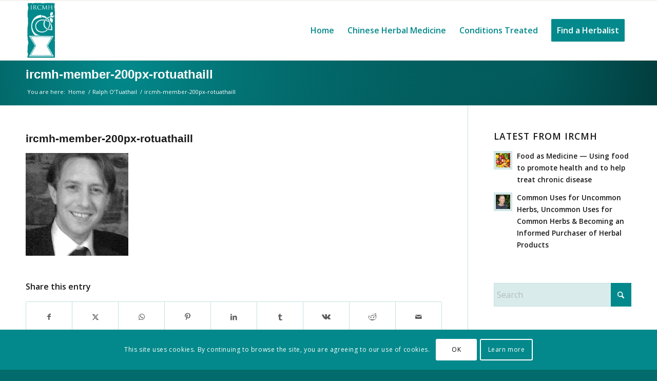

--- FILE ---
content_type: text/html; charset=utf-8
request_url: https://www.google.com/recaptcha/api2/anchor?ar=1&k=6Ldb28gUAAAAABr9jY1NNzntIE38huZW0GOSY124&co=aHR0cHM6Ly93d3cuaXJjbWguY29tOjQ0Mw..&hl=en&v=PoyoqOPhxBO7pBk68S4YbpHZ&size=invisible&anchor-ms=80000&execute-ms=30000&cb=5fjo4bhq1usy
body_size: 48537
content:
<!DOCTYPE HTML><html dir="ltr" lang="en"><head><meta http-equiv="Content-Type" content="text/html; charset=UTF-8">
<meta http-equiv="X-UA-Compatible" content="IE=edge">
<title>reCAPTCHA</title>
<style type="text/css">
/* cyrillic-ext */
@font-face {
  font-family: 'Roboto';
  font-style: normal;
  font-weight: 400;
  font-stretch: 100%;
  src: url(//fonts.gstatic.com/s/roboto/v48/KFO7CnqEu92Fr1ME7kSn66aGLdTylUAMa3GUBHMdazTgWw.woff2) format('woff2');
  unicode-range: U+0460-052F, U+1C80-1C8A, U+20B4, U+2DE0-2DFF, U+A640-A69F, U+FE2E-FE2F;
}
/* cyrillic */
@font-face {
  font-family: 'Roboto';
  font-style: normal;
  font-weight: 400;
  font-stretch: 100%;
  src: url(//fonts.gstatic.com/s/roboto/v48/KFO7CnqEu92Fr1ME7kSn66aGLdTylUAMa3iUBHMdazTgWw.woff2) format('woff2');
  unicode-range: U+0301, U+0400-045F, U+0490-0491, U+04B0-04B1, U+2116;
}
/* greek-ext */
@font-face {
  font-family: 'Roboto';
  font-style: normal;
  font-weight: 400;
  font-stretch: 100%;
  src: url(//fonts.gstatic.com/s/roboto/v48/KFO7CnqEu92Fr1ME7kSn66aGLdTylUAMa3CUBHMdazTgWw.woff2) format('woff2');
  unicode-range: U+1F00-1FFF;
}
/* greek */
@font-face {
  font-family: 'Roboto';
  font-style: normal;
  font-weight: 400;
  font-stretch: 100%;
  src: url(//fonts.gstatic.com/s/roboto/v48/KFO7CnqEu92Fr1ME7kSn66aGLdTylUAMa3-UBHMdazTgWw.woff2) format('woff2');
  unicode-range: U+0370-0377, U+037A-037F, U+0384-038A, U+038C, U+038E-03A1, U+03A3-03FF;
}
/* math */
@font-face {
  font-family: 'Roboto';
  font-style: normal;
  font-weight: 400;
  font-stretch: 100%;
  src: url(//fonts.gstatic.com/s/roboto/v48/KFO7CnqEu92Fr1ME7kSn66aGLdTylUAMawCUBHMdazTgWw.woff2) format('woff2');
  unicode-range: U+0302-0303, U+0305, U+0307-0308, U+0310, U+0312, U+0315, U+031A, U+0326-0327, U+032C, U+032F-0330, U+0332-0333, U+0338, U+033A, U+0346, U+034D, U+0391-03A1, U+03A3-03A9, U+03B1-03C9, U+03D1, U+03D5-03D6, U+03F0-03F1, U+03F4-03F5, U+2016-2017, U+2034-2038, U+203C, U+2040, U+2043, U+2047, U+2050, U+2057, U+205F, U+2070-2071, U+2074-208E, U+2090-209C, U+20D0-20DC, U+20E1, U+20E5-20EF, U+2100-2112, U+2114-2115, U+2117-2121, U+2123-214F, U+2190, U+2192, U+2194-21AE, U+21B0-21E5, U+21F1-21F2, U+21F4-2211, U+2213-2214, U+2216-22FF, U+2308-230B, U+2310, U+2319, U+231C-2321, U+2336-237A, U+237C, U+2395, U+239B-23B7, U+23D0, U+23DC-23E1, U+2474-2475, U+25AF, U+25B3, U+25B7, U+25BD, U+25C1, U+25CA, U+25CC, U+25FB, U+266D-266F, U+27C0-27FF, U+2900-2AFF, U+2B0E-2B11, U+2B30-2B4C, U+2BFE, U+3030, U+FF5B, U+FF5D, U+1D400-1D7FF, U+1EE00-1EEFF;
}
/* symbols */
@font-face {
  font-family: 'Roboto';
  font-style: normal;
  font-weight: 400;
  font-stretch: 100%;
  src: url(//fonts.gstatic.com/s/roboto/v48/KFO7CnqEu92Fr1ME7kSn66aGLdTylUAMaxKUBHMdazTgWw.woff2) format('woff2');
  unicode-range: U+0001-000C, U+000E-001F, U+007F-009F, U+20DD-20E0, U+20E2-20E4, U+2150-218F, U+2190, U+2192, U+2194-2199, U+21AF, U+21E6-21F0, U+21F3, U+2218-2219, U+2299, U+22C4-22C6, U+2300-243F, U+2440-244A, U+2460-24FF, U+25A0-27BF, U+2800-28FF, U+2921-2922, U+2981, U+29BF, U+29EB, U+2B00-2BFF, U+4DC0-4DFF, U+FFF9-FFFB, U+10140-1018E, U+10190-1019C, U+101A0, U+101D0-101FD, U+102E0-102FB, U+10E60-10E7E, U+1D2C0-1D2D3, U+1D2E0-1D37F, U+1F000-1F0FF, U+1F100-1F1AD, U+1F1E6-1F1FF, U+1F30D-1F30F, U+1F315, U+1F31C, U+1F31E, U+1F320-1F32C, U+1F336, U+1F378, U+1F37D, U+1F382, U+1F393-1F39F, U+1F3A7-1F3A8, U+1F3AC-1F3AF, U+1F3C2, U+1F3C4-1F3C6, U+1F3CA-1F3CE, U+1F3D4-1F3E0, U+1F3ED, U+1F3F1-1F3F3, U+1F3F5-1F3F7, U+1F408, U+1F415, U+1F41F, U+1F426, U+1F43F, U+1F441-1F442, U+1F444, U+1F446-1F449, U+1F44C-1F44E, U+1F453, U+1F46A, U+1F47D, U+1F4A3, U+1F4B0, U+1F4B3, U+1F4B9, U+1F4BB, U+1F4BF, U+1F4C8-1F4CB, U+1F4D6, U+1F4DA, U+1F4DF, U+1F4E3-1F4E6, U+1F4EA-1F4ED, U+1F4F7, U+1F4F9-1F4FB, U+1F4FD-1F4FE, U+1F503, U+1F507-1F50B, U+1F50D, U+1F512-1F513, U+1F53E-1F54A, U+1F54F-1F5FA, U+1F610, U+1F650-1F67F, U+1F687, U+1F68D, U+1F691, U+1F694, U+1F698, U+1F6AD, U+1F6B2, U+1F6B9-1F6BA, U+1F6BC, U+1F6C6-1F6CF, U+1F6D3-1F6D7, U+1F6E0-1F6EA, U+1F6F0-1F6F3, U+1F6F7-1F6FC, U+1F700-1F7FF, U+1F800-1F80B, U+1F810-1F847, U+1F850-1F859, U+1F860-1F887, U+1F890-1F8AD, U+1F8B0-1F8BB, U+1F8C0-1F8C1, U+1F900-1F90B, U+1F93B, U+1F946, U+1F984, U+1F996, U+1F9E9, U+1FA00-1FA6F, U+1FA70-1FA7C, U+1FA80-1FA89, U+1FA8F-1FAC6, U+1FACE-1FADC, U+1FADF-1FAE9, U+1FAF0-1FAF8, U+1FB00-1FBFF;
}
/* vietnamese */
@font-face {
  font-family: 'Roboto';
  font-style: normal;
  font-weight: 400;
  font-stretch: 100%;
  src: url(//fonts.gstatic.com/s/roboto/v48/KFO7CnqEu92Fr1ME7kSn66aGLdTylUAMa3OUBHMdazTgWw.woff2) format('woff2');
  unicode-range: U+0102-0103, U+0110-0111, U+0128-0129, U+0168-0169, U+01A0-01A1, U+01AF-01B0, U+0300-0301, U+0303-0304, U+0308-0309, U+0323, U+0329, U+1EA0-1EF9, U+20AB;
}
/* latin-ext */
@font-face {
  font-family: 'Roboto';
  font-style: normal;
  font-weight: 400;
  font-stretch: 100%;
  src: url(//fonts.gstatic.com/s/roboto/v48/KFO7CnqEu92Fr1ME7kSn66aGLdTylUAMa3KUBHMdazTgWw.woff2) format('woff2');
  unicode-range: U+0100-02BA, U+02BD-02C5, U+02C7-02CC, U+02CE-02D7, U+02DD-02FF, U+0304, U+0308, U+0329, U+1D00-1DBF, U+1E00-1E9F, U+1EF2-1EFF, U+2020, U+20A0-20AB, U+20AD-20C0, U+2113, U+2C60-2C7F, U+A720-A7FF;
}
/* latin */
@font-face {
  font-family: 'Roboto';
  font-style: normal;
  font-weight: 400;
  font-stretch: 100%;
  src: url(//fonts.gstatic.com/s/roboto/v48/KFO7CnqEu92Fr1ME7kSn66aGLdTylUAMa3yUBHMdazQ.woff2) format('woff2');
  unicode-range: U+0000-00FF, U+0131, U+0152-0153, U+02BB-02BC, U+02C6, U+02DA, U+02DC, U+0304, U+0308, U+0329, U+2000-206F, U+20AC, U+2122, U+2191, U+2193, U+2212, U+2215, U+FEFF, U+FFFD;
}
/* cyrillic-ext */
@font-face {
  font-family: 'Roboto';
  font-style: normal;
  font-weight: 500;
  font-stretch: 100%;
  src: url(//fonts.gstatic.com/s/roboto/v48/KFO7CnqEu92Fr1ME7kSn66aGLdTylUAMa3GUBHMdazTgWw.woff2) format('woff2');
  unicode-range: U+0460-052F, U+1C80-1C8A, U+20B4, U+2DE0-2DFF, U+A640-A69F, U+FE2E-FE2F;
}
/* cyrillic */
@font-face {
  font-family: 'Roboto';
  font-style: normal;
  font-weight: 500;
  font-stretch: 100%;
  src: url(//fonts.gstatic.com/s/roboto/v48/KFO7CnqEu92Fr1ME7kSn66aGLdTylUAMa3iUBHMdazTgWw.woff2) format('woff2');
  unicode-range: U+0301, U+0400-045F, U+0490-0491, U+04B0-04B1, U+2116;
}
/* greek-ext */
@font-face {
  font-family: 'Roboto';
  font-style: normal;
  font-weight: 500;
  font-stretch: 100%;
  src: url(//fonts.gstatic.com/s/roboto/v48/KFO7CnqEu92Fr1ME7kSn66aGLdTylUAMa3CUBHMdazTgWw.woff2) format('woff2');
  unicode-range: U+1F00-1FFF;
}
/* greek */
@font-face {
  font-family: 'Roboto';
  font-style: normal;
  font-weight: 500;
  font-stretch: 100%;
  src: url(//fonts.gstatic.com/s/roboto/v48/KFO7CnqEu92Fr1ME7kSn66aGLdTylUAMa3-UBHMdazTgWw.woff2) format('woff2');
  unicode-range: U+0370-0377, U+037A-037F, U+0384-038A, U+038C, U+038E-03A1, U+03A3-03FF;
}
/* math */
@font-face {
  font-family: 'Roboto';
  font-style: normal;
  font-weight: 500;
  font-stretch: 100%;
  src: url(//fonts.gstatic.com/s/roboto/v48/KFO7CnqEu92Fr1ME7kSn66aGLdTylUAMawCUBHMdazTgWw.woff2) format('woff2');
  unicode-range: U+0302-0303, U+0305, U+0307-0308, U+0310, U+0312, U+0315, U+031A, U+0326-0327, U+032C, U+032F-0330, U+0332-0333, U+0338, U+033A, U+0346, U+034D, U+0391-03A1, U+03A3-03A9, U+03B1-03C9, U+03D1, U+03D5-03D6, U+03F0-03F1, U+03F4-03F5, U+2016-2017, U+2034-2038, U+203C, U+2040, U+2043, U+2047, U+2050, U+2057, U+205F, U+2070-2071, U+2074-208E, U+2090-209C, U+20D0-20DC, U+20E1, U+20E5-20EF, U+2100-2112, U+2114-2115, U+2117-2121, U+2123-214F, U+2190, U+2192, U+2194-21AE, U+21B0-21E5, U+21F1-21F2, U+21F4-2211, U+2213-2214, U+2216-22FF, U+2308-230B, U+2310, U+2319, U+231C-2321, U+2336-237A, U+237C, U+2395, U+239B-23B7, U+23D0, U+23DC-23E1, U+2474-2475, U+25AF, U+25B3, U+25B7, U+25BD, U+25C1, U+25CA, U+25CC, U+25FB, U+266D-266F, U+27C0-27FF, U+2900-2AFF, U+2B0E-2B11, U+2B30-2B4C, U+2BFE, U+3030, U+FF5B, U+FF5D, U+1D400-1D7FF, U+1EE00-1EEFF;
}
/* symbols */
@font-face {
  font-family: 'Roboto';
  font-style: normal;
  font-weight: 500;
  font-stretch: 100%;
  src: url(//fonts.gstatic.com/s/roboto/v48/KFO7CnqEu92Fr1ME7kSn66aGLdTylUAMaxKUBHMdazTgWw.woff2) format('woff2');
  unicode-range: U+0001-000C, U+000E-001F, U+007F-009F, U+20DD-20E0, U+20E2-20E4, U+2150-218F, U+2190, U+2192, U+2194-2199, U+21AF, U+21E6-21F0, U+21F3, U+2218-2219, U+2299, U+22C4-22C6, U+2300-243F, U+2440-244A, U+2460-24FF, U+25A0-27BF, U+2800-28FF, U+2921-2922, U+2981, U+29BF, U+29EB, U+2B00-2BFF, U+4DC0-4DFF, U+FFF9-FFFB, U+10140-1018E, U+10190-1019C, U+101A0, U+101D0-101FD, U+102E0-102FB, U+10E60-10E7E, U+1D2C0-1D2D3, U+1D2E0-1D37F, U+1F000-1F0FF, U+1F100-1F1AD, U+1F1E6-1F1FF, U+1F30D-1F30F, U+1F315, U+1F31C, U+1F31E, U+1F320-1F32C, U+1F336, U+1F378, U+1F37D, U+1F382, U+1F393-1F39F, U+1F3A7-1F3A8, U+1F3AC-1F3AF, U+1F3C2, U+1F3C4-1F3C6, U+1F3CA-1F3CE, U+1F3D4-1F3E0, U+1F3ED, U+1F3F1-1F3F3, U+1F3F5-1F3F7, U+1F408, U+1F415, U+1F41F, U+1F426, U+1F43F, U+1F441-1F442, U+1F444, U+1F446-1F449, U+1F44C-1F44E, U+1F453, U+1F46A, U+1F47D, U+1F4A3, U+1F4B0, U+1F4B3, U+1F4B9, U+1F4BB, U+1F4BF, U+1F4C8-1F4CB, U+1F4D6, U+1F4DA, U+1F4DF, U+1F4E3-1F4E6, U+1F4EA-1F4ED, U+1F4F7, U+1F4F9-1F4FB, U+1F4FD-1F4FE, U+1F503, U+1F507-1F50B, U+1F50D, U+1F512-1F513, U+1F53E-1F54A, U+1F54F-1F5FA, U+1F610, U+1F650-1F67F, U+1F687, U+1F68D, U+1F691, U+1F694, U+1F698, U+1F6AD, U+1F6B2, U+1F6B9-1F6BA, U+1F6BC, U+1F6C6-1F6CF, U+1F6D3-1F6D7, U+1F6E0-1F6EA, U+1F6F0-1F6F3, U+1F6F7-1F6FC, U+1F700-1F7FF, U+1F800-1F80B, U+1F810-1F847, U+1F850-1F859, U+1F860-1F887, U+1F890-1F8AD, U+1F8B0-1F8BB, U+1F8C0-1F8C1, U+1F900-1F90B, U+1F93B, U+1F946, U+1F984, U+1F996, U+1F9E9, U+1FA00-1FA6F, U+1FA70-1FA7C, U+1FA80-1FA89, U+1FA8F-1FAC6, U+1FACE-1FADC, U+1FADF-1FAE9, U+1FAF0-1FAF8, U+1FB00-1FBFF;
}
/* vietnamese */
@font-face {
  font-family: 'Roboto';
  font-style: normal;
  font-weight: 500;
  font-stretch: 100%;
  src: url(//fonts.gstatic.com/s/roboto/v48/KFO7CnqEu92Fr1ME7kSn66aGLdTylUAMa3OUBHMdazTgWw.woff2) format('woff2');
  unicode-range: U+0102-0103, U+0110-0111, U+0128-0129, U+0168-0169, U+01A0-01A1, U+01AF-01B0, U+0300-0301, U+0303-0304, U+0308-0309, U+0323, U+0329, U+1EA0-1EF9, U+20AB;
}
/* latin-ext */
@font-face {
  font-family: 'Roboto';
  font-style: normal;
  font-weight: 500;
  font-stretch: 100%;
  src: url(//fonts.gstatic.com/s/roboto/v48/KFO7CnqEu92Fr1ME7kSn66aGLdTylUAMa3KUBHMdazTgWw.woff2) format('woff2');
  unicode-range: U+0100-02BA, U+02BD-02C5, U+02C7-02CC, U+02CE-02D7, U+02DD-02FF, U+0304, U+0308, U+0329, U+1D00-1DBF, U+1E00-1E9F, U+1EF2-1EFF, U+2020, U+20A0-20AB, U+20AD-20C0, U+2113, U+2C60-2C7F, U+A720-A7FF;
}
/* latin */
@font-face {
  font-family: 'Roboto';
  font-style: normal;
  font-weight: 500;
  font-stretch: 100%;
  src: url(//fonts.gstatic.com/s/roboto/v48/KFO7CnqEu92Fr1ME7kSn66aGLdTylUAMa3yUBHMdazQ.woff2) format('woff2');
  unicode-range: U+0000-00FF, U+0131, U+0152-0153, U+02BB-02BC, U+02C6, U+02DA, U+02DC, U+0304, U+0308, U+0329, U+2000-206F, U+20AC, U+2122, U+2191, U+2193, U+2212, U+2215, U+FEFF, U+FFFD;
}
/* cyrillic-ext */
@font-face {
  font-family: 'Roboto';
  font-style: normal;
  font-weight: 900;
  font-stretch: 100%;
  src: url(//fonts.gstatic.com/s/roboto/v48/KFO7CnqEu92Fr1ME7kSn66aGLdTylUAMa3GUBHMdazTgWw.woff2) format('woff2');
  unicode-range: U+0460-052F, U+1C80-1C8A, U+20B4, U+2DE0-2DFF, U+A640-A69F, U+FE2E-FE2F;
}
/* cyrillic */
@font-face {
  font-family: 'Roboto';
  font-style: normal;
  font-weight: 900;
  font-stretch: 100%;
  src: url(//fonts.gstatic.com/s/roboto/v48/KFO7CnqEu92Fr1ME7kSn66aGLdTylUAMa3iUBHMdazTgWw.woff2) format('woff2');
  unicode-range: U+0301, U+0400-045F, U+0490-0491, U+04B0-04B1, U+2116;
}
/* greek-ext */
@font-face {
  font-family: 'Roboto';
  font-style: normal;
  font-weight: 900;
  font-stretch: 100%;
  src: url(//fonts.gstatic.com/s/roboto/v48/KFO7CnqEu92Fr1ME7kSn66aGLdTylUAMa3CUBHMdazTgWw.woff2) format('woff2');
  unicode-range: U+1F00-1FFF;
}
/* greek */
@font-face {
  font-family: 'Roboto';
  font-style: normal;
  font-weight: 900;
  font-stretch: 100%;
  src: url(//fonts.gstatic.com/s/roboto/v48/KFO7CnqEu92Fr1ME7kSn66aGLdTylUAMa3-UBHMdazTgWw.woff2) format('woff2');
  unicode-range: U+0370-0377, U+037A-037F, U+0384-038A, U+038C, U+038E-03A1, U+03A3-03FF;
}
/* math */
@font-face {
  font-family: 'Roboto';
  font-style: normal;
  font-weight: 900;
  font-stretch: 100%;
  src: url(//fonts.gstatic.com/s/roboto/v48/KFO7CnqEu92Fr1ME7kSn66aGLdTylUAMawCUBHMdazTgWw.woff2) format('woff2');
  unicode-range: U+0302-0303, U+0305, U+0307-0308, U+0310, U+0312, U+0315, U+031A, U+0326-0327, U+032C, U+032F-0330, U+0332-0333, U+0338, U+033A, U+0346, U+034D, U+0391-03A1, U+03A3-03A9, U+03B1-03C9, U+03D1, U+03D5-03D6, U+03F0-03F1, U+03F4-03F5, U+2016-2017, U+2034-2038, U+203C, U+2040, U+2043, U+2047, U+2050, U+2057, U+205F, U+2070-2071, U+2074-208E, U+2090-209C, U+20D0-20DC, U+20E1, U+20E5-20EF, U+2100-2112, U+2114-2115, U+2117-2121, U+2123-214F, U+2190, U+2192, U+2194-21AE, U+21B0-21E5, U+21F1-21F2, U+21F4-2211, U+2213-2214, U+2216-22FF, U+2308-230B, U+2310, U+2319, U+231C-2321, U+2336-237A, U+237C, U+2395, U+239B-23B7, U+23D0, U+23DC-23E1, U+2474-2475, U+25AF, U+25B3, U+25B7, U+25BD, U+25C1, U+25CA, U+25CC, U+25FB, U+266D-266F, U+27C0-27FF, U+2900-2AFF, U+2B0E-2B11, U+2B30-2B4C, U+2BFE, U+3030, U+FF5B, U+FF5D, U+1D400-1D7FF, U+1EE00-1EEFF;
}
/* symbols */
@font-face {
  font-family: 'Roboto';
  font-style: normal;
  font-weight: 900;
  font-stretch: 100%;
  src: url(//fonts.gstatic.com/s/roboto/v48/KFO7CnqEu92Fr1ME7kSn66aGLdTylUAMaxKUBHMdazTgWw.woff2) format('woff2');
  unicode-range: U+0001-000C, U+000E-001F, U+007F-009F, U+20DD-20E0, U+20E2-20E4, U+2150-218F, U+2190, U+2192, U+2194-2199, U+21AF, U+21E6-21F0, U+21F3, U+2218-2219, U+2299, U+22C4-22C6, U+2300-243F, U+2440-244A, U+2460-24FF, U+25A0-27BF, U+2800-28FF, U+2921-2922, U+2981, U+29BF, U+29EB, U+2B00-2BFF, U+4DC0-4DFF, U+FFF9-FFFB, U+10140-1018E, U+10190-1019C, U+101A0, U+101D0-101FD, U+102E0-102FB, U+10E60-10E7E, U+1D2C0-1D2D3, U+1D2E0-1D37F, U+1F000-1F0FF, U+1F100-1F1AD, U+1F1E6-1F1FF, U+1F30D-1F30F, U+1F315, U+1F31C, U+1F31E, U+1F320-1F32C, U+1F336, U+1F378, U+1F37D, U+1F382, U+1F393-1F39F, U+1F3A7-1F3A8, U+1F3AC-1F3AF, U+1F3C2, U+1F3C4-1F3C6, U+1F3CA-1F3CE, U+1F3D4-1F3E0, U+1F3ED, U+1F3F1-1F3F3, U+1F3F5-1F3F7, U+1F408, U+1F415, U+1F41F, U+1F426, U+1F43F, U+1F441-1F442, U+1F444, U+1F446-1F449, U+1F44C-1F44E, U+1F453, U+1F46A, U+1F47D, U+1F4A3, U+1F4B0, U+1F4B3, U+1F4B9, U+1F4BB, U+1F4BF, U+1F4C8-1F4CB, U+1F4D6, U+1F4DA, U+1F4DF, U+1F4E3-1F4E6, U+1F4EA-1F4ED, U+1F4F7, U+1F4F9-1F4FB, U+1F4FD-1F4FE, U+1F503, U+1F507-1F50B, U+1F50D, U+1F512-1F513, U+1F53E-1F54A, U+1F54F-1F5FA, U+1F610, U+1F650-1F67F, U+1F687, U+1F68D, U+1F691, U+1F694, U+1F698, U+1F6AD, U+1F6B2, U+1F6B9-1F6BA, U+1F6BC, U+1F6C6-1F6CF, U+1F6D3-1F6D7, U+1F6E0-1F6EA, U+1F6F0-1F6F3, U+1F6F7-1F6FC, U+1F700-1F7FF, U+1F800-1F80B, U+1F810-1F847, U+1F850-1F859, U+1F860-1F887, U+1F890-1F8AD, U+1F8B0-1F8BB, U+1F8C0-1F8C1, U+1F900-1F90B, U+1F93B, U+1F946, U+1F984, U+1F996, U+1F9E9, U+1FA00-1FA6F, U+1FA70-1FA7C, U+1FA80-1FA89, U+1FA8F-1FAC6, U+1FACE-1FADC, U+1FADF-1FAE9, U+1FAF0-1FAF8, U+1FB00-1FBFF;
}
/* vietnamese */
@font-face {
  font-family: 'Roboto';
  font-style: normal;
  font-weight: 900;
  font-stretch: 100%;
  src: url(//fonts.gstatic.com/s/roboto/v48/KFO7CnqEu92Fr1ME7kSn66aGLdTylUAMa3OUBHMdazTgWw.woff2) format('woff2');
  unicode-range: U+0102-0103, U+0110-0111, U+0128-0129, U+0168-0169, U+01A0-01A1, U+01AF-01B0, U+0300-0301, U+0303-0304, U+0308-0309, U+0323, U+0329, U+1EA0-1EF9, U+20AB;
}
/* latin-ext */
@font-face {
  font-family: 'Roboto';
  font-style: normal;
  font-weight: 900;
  font-stretch: 100%;
  src: url(//fonts.gstatic.com/s/roboto/v48/KFO7CnqEu92Fr1ME7kSn66aGLdTylUAMa3KUBHMdazTgWw.woff2) format('woff2');
  unicode-range: U+0100-02BA, U+02BD-02C5, U+02C7-02CC, U+02CE-02D7, U+02DD-02FF, U+0304, U+0308, U+0329, U+1D00-1DBF, U+1E00-1E9F, U+1EF2-1EFF, U+2020, U+20A0-20AB, U+20AD-20C0, U+2113, U+2C60-2C7F, U+A720-A7FF;
}
/* latin */
@font-face {
  font-family: 'Roboto';
  font-style: normal;
  font-weight: 900;
  font-stretch: 100%;
  src: url(//fonts.gstatic.com/s/roboto/v48/KFO7CnqEu92Fr1ME7kSn66aGLdTylUAMa3yUBHMdazQ.woff2) format('woff2');
  unicode-range: U+0000-00FF, U+0131, U+0152-0153, U+02BB-02BC, U+02C6, U+02DA, U+02DC, U+0304, U+0308, U+0329, U+2000-206F, U+20AC, U+2122, U+2191, U+2193, U+2212, U+2215, U+FEFF, U+FFFD;
}

</style>
<link rel="stylesheet" type="text/css" href="https://www.gstatic.com/recaptcha/releases/PoyoqOPhxBO7pBk68S4YbpHZ/styles__ltr.css">
<script nonce="Mwdb7mChMT9Viv_1bsoO5w" type="text/javascript">window['__recaptcha_api'] = 'https://www.google.com/recaptcha/api2/';</script>
<script type="text/javascript" src="https://www.gstatic.com/recaptcha/releases/PoyoqOPhxBO7pBk68S4YbpHZ/recaptcha__en.js" nonce="Mwdb7mChMT9Viv_1bsoO5w">
      
    </script></head>
<body><div id="rc-anchor-alert" class="rc-anchor-alert"></div>
<input type="hidden" id="recaptcha-token" value="[base64]">
<script type="text/javascript" nonce="Mwdb7mChMT9Viv_1bsoO5w">
      recaptcha.anchor.Main.init("[\x22ainput\x22,[\x22bgdata\x22,\x22\x22,\[base64]/[base64]/[base64]/[base64]/[base64]/[base64]/KGcoTywyNTMsTy5PKSxVRyhPLEMpKTpnKE8sMjUzLEMpLE8pKSxsKSksTykpfSxieT1mdW5jdGlvbihDLE8sdSxsKXtmb3IobD0odT1SKEMpLDApO08+MDtPLS0pbD1sPDw4fFooQyk7ZyhDLHUsbCl9LFVHPWZ1bmN0aW9uKEMsTyl7Qy5pLmxlbmd0aD4xMDQ/[base64]/[base64]/[base64]/[base64]/[base64]/[base64]/[base64]\\u003d\x22,\[base64]\\u003d\\u003d\x22,\x22wr3Cl8KTDMKMw6HCmB/Dj8OuZ8OZS3cOHgAwJMKRwo/CqBwJw4TClknCoCvCkht/wrTDlcKCw6dTMmstw7TCrkHDnMK0HFw+w6N+f8KRw4QmwrJxw73DrlHDgGh2w4Uzwps5w5XDj8OxwpXDl8KOw48nKcKCw6HCoT7DisOtbUPCtVHCtcO9ETzCg8K5alvCksOtwp0VCjoWwozDgnA7XsOtScOSwrbCryPCmcKzc8Oywp/[base64]/CkcK1dUwWw5HCvsKowoF7O8OnwpdtViTCkW0yw5nCoMOfw6DDrFw7fR/CsUllwrkzNcOcwpHCsjvDjsOcw5QVwqQcw6l5w4wOwoTDhsOjw7XCqMOCM8Kuw65Pw5fCtgYAb8OzJMKlw6LDpMKewr3DgsKFQMKjw67CryZ2wqNvwrJ5Zh/DlXbDhBVvQi0Gw69lJ8O3OMKWw6lGAMKlL8ObWxQNw77CnMKvw4fDgHPDmA/[base64]/CkSIxai/DgxPCssOgwrbCvD9FPcKNCMOMwpjDg0/CjkLCqcKJGkgLw4xIC2PDicOPSsOtw4LDrVLCtsKbw4Y8T1N0w5zCjcOzwo0jw5XDjF/DmCfDvmkpw6bDo8KAw4/DhMKTw67CuSAww4UvaMKhAHTCsTTDtFQLwqcQOHUmGsKswplsAEsQRlTCsA3CscKMJ8KSXVrCsjA/w6taw6TCpnVTw5IqZwfCi8Kpwq1ow7XCm8O0fVQjwpjDssKKw49kNsO2w4tew4DDqMOrwqY4w5Rcw5zCmsOffgHDkhDCk8Owf0lawqVXJlrDiMKqI8KUw5llw5tJw4vDj8KTw6V1w7DCjsOqw5LConJQTA3CrsK6wpbCt2FIw6BbwoHCildewr3Cl0XDpMK8w4VVw7/[base64]/w6Z0w7PDgcONFmTDtz8AwoNUD1dfw4TDiiDDtsO2Pwxewr02ImDDm8OcwonCrcOOwofCtMKJwpXDtQY8wpjCjWvDrMKRwqE5aTfDssO8woXCq8KJwrRvwpjDqCgvXX7DniPCnWYWWkjCsw8pwrXCiTRRJcOrCVZaeMOaw5/CjMOTw6vChngHd8KKPcOnFsOyw6UDF8OPKMKJwqzDiWzChcOSwpdgwrjCqz8ELXXCkcKVwqFaH209w6kiw6sDRsOKw5LCvWZPw5kEblHDhMOkw6MSw63DgMKvHsK5WTsZJR9IDcOPwq/CgsOvch5CwrwZw77DlsKxw4gTw4bCqygKw4fDqiPCoX3DqsKAw7xaw6LCssOFwqtbw4PDgcO3w6fDqsKqTsO0GkXDskQgwprCtsKYwpNMwpTDgcO5w54FHiPDj8OEwo4rw7Ikw5fCqxUZwro4wpzDmh1rwr52bWzCkMKTwphWGyNQw7DCtMOSS3JXPcOZwok/w5cfaghqNcOEwpMbLhxvTTcMwoRfWsKfwrhSwpgXwoPCvsKbw6VQP8KpE2PDv8OIw5/CtcKNw4JDVcO3XsOiw6HCnRtLNMKLw7XDv8KuwpkbwofDlC8MeMKQREEpP8Kbw5sNNsOuQMO2HHjDpmpaAsOrZAXDl8KpERLCocKvwr/DuMKODcOSwqXCjVjDnsO6wqrDlhvDokvClMKLTcKkw68HZy0JwqIyBTMKw7TCtMK2w6LDv8KtwrLDocKowox/bsOdw4XCocOGw5wUZRbDsnkdI1sWw6E8w6xWwofCi3rDg2MjFgbDqcOXcXzCqBXDh8KbPDnCscK2w4XCqcKCIG9NDldaG8K4w6AmLxvCq1xdw6XDl29uw6UXwoPDlsOCKcORw5/DhcKAJk/CqMOMK8K2wotIwobDlcKuFU/DuE83w67DsGIaZcKpb0dFw7XCucOdw7rDqcKFIFnCtzsIC8OpI8KlQsOgw6BaBS3DjsOaw5LDscOGwrDCscK3w4cqPsKIwpfDl8OcaCvCkMKvR8O9w4dXwrrCmMKjwoR3FcOxa8KawpAlwp7CmcKLVVPDh8K7w5XDg3stwpg3ecKYwoIrQ3/DiMK8CGZsw67Cp3RLwpjDmwvCtTnDhjjCsA9Jwo3DjsKqwqrCnsOqwo4/[base64]/CrcOCVy9cw77Cp8KML28jb8OJMMOISR3CmUIWwr/DusOYwo0pLCDDtMKBHsKNE2TCmQHDpsKUaU1TJz3DocOCwpQQw58KH8KFCcKNwr7CksKreFVLw6NzfsOSXMKxw4XCh2VKH8K7wp1LOCUYTsO7w4fChlHDoMOjw4/DgcKXw7nCgsKeDcKQVgBfd1HDgMKAw7MQL8Ovw6/[base64]/[base64]/G300w4PCtcO3w5jCrsKAMCgGw5kpwopeDwxzbcKGcDbDuMOlwqHDvcKJwrTDtMO3wozCvDvCnsOkLxbCgA8EA3hEwqPDksO/[base64]/CqUURw4rDsiTCosOLwokoOFHCviRqw71hw7k/CMOJKsOAw7Q6w75+w45NwqZuVVPDpg7CrTvDrnlgw5XCs8KVbsOcw4/Ds8KZwqPCoMKdwpnCtsOqw5jDicKcGGhQbhZSwqHCijF2eMKeHMOmB8K1wqQ7wqbDiAl7wqQswoJUwpFobEUqw5IUC3UxHMKmKcO9MEkpw6TDsMOQw4HCtRgBTMKTRyrCqMKHG8OGbXvCmMO0wrwLEsO7RcKOw4YIYsKNesKrw6Btw6FJwq/[base64]/Ci8KtaRDCvcOJS0Y7wrMtw6nDjU7DvErDlsKUw7ZGH0DDkH/Dt8KvQsOfVMO3ZcKNeAjDqWJzwrp1fsOAXjJlYRZlwojCmMK+NlrDhcO8w4fDrMOSfXsKXjjDiMK0QsO5cS8eQGMRwoHCoDxYw6rDgsOwAxA6w6zCmMK1wr5Dw4wew6/CqF1uw4opES9Uw47CpcKHwpfCjTnDm1VvX8KmYsOPwrLDscOhw50VHV1RagY1ZcOATcKqH8OQDlTCpsKjS8KaccKywrbDk0HCmC0XS1M6w4zDncOBESjCp8O4MmbClsKiVz/[base64]/w67CtMK6asO0J8Klwql4YV/CtsKZIcKGAcO0PXY1wpRtw5wcaMKlwqjCrcOcwqRTEMKxVTVBw6UOw4/CllbDtcKAw7ttwrvCt8KKLcKhEMKnSjZWwq55BgTDuMOKCmhfw5jCucOWd8O3EU/[base64]/CvMKBCsObw6khDgUILcOIwqdeAcOTPcO8OsKiwpbDrMOWw4kqacOsPirCixLDl1XClEzCiWVvwokEa2YgacO9wq/DsnjDnHMWw4nCrEHDlcOscMOGwqZ3wp7DrMOFwrQLw7vCnsKXw7plw7tPwqXDvcOYw6PCvTLDmh/Cn8K8VQDCk8KPJMOywqzChHrDpMKqw6AOecKOw5U3NMKabcK5wrJLHsKsw4/CiMKtQhrDq0HDt3VvwrAgdn1YByLDpHPChcO+Xi9jw49Kwo1Uw5nDq8Kmw7klAsKaw5Ynwrw/wpXCmx/Dg1nDosKywr/Dl2nCmMOIwr7CmiPClMOHSMKjFyrChTLCqX/DlMOXDUZjw4jDh8Oew4MfZgV+w5DCqXHDhMOaJmXCh8KFwrLCmsK/[base64]/DrMOoMsOdwpltbF3DghDChUl5O8K+a8O9w4rDtX7Dr8KLCsKCCXnCusOuAEMVfRPChyzCj8OPw5XDqA7Du2hnw7RaUR0vJgN3UcKfw7TDulXCpmbDrMO+w4cWwpggwrImdsKVWcOow709WT8LPnXDtE5Gf8OXwoJFwofCgsOgbMK/wq7CtcOgwqXCmsOXMMKnwrMNYsOPw4fDucO2wpjCqcK6w5BjKMOddsOaw4rDlcKXw5hCwpzDhsOuRRJ+Hhlew7NATn8Kw48Zw6o6G3XCmMKOw51iwpJ/ZT/CksOYYA7CmxoKwpnCrMKeXhHDiQ8IwozDm8Kpw43DncKVwp0uwodSAhUpAcOAw5nDnEzCj2NGcj3DhMOVI8OXwrjDlcOzw6LCgMKpwpXCpzBIw5xADcKQF8Ocw7/Cnj0TwrkoEcKIF8KVw7nDvsO4wrtjOMKSwp49GcKFbCFWw6TCt8OhwpPDthQ9RX8zUcOswqDDpSR6w5MSVcOOwodGRMKjw5nDg34Mwq0CwqhhwqYKwpbDrm/ChsK6RCfCmkfDuMOXOxnCpMK0eUDCrMOwSh1Uw7fCuCfDt8Ouc8OEWk/CtMKSw4LDlcKawp7Dn1UVaF0MZMOxDW1Hw6ZQZMObw4BRckA4w43CvxQfBTFLw7bDpsOfIsO9w41iwo1zw7kdwo3DmWxFBC9ZCh12REvCvcO1SQsjO3TDjEPDlz3DpsOxPhlsJFFtS8KKwpvDnnJUJBIQw4DCuMKkEsOzw6FOQsOKJFVMHQzCpMO7EGvDlxN/FMK9w5fCk8OxCMKMNMKQNxPDrsKFwpLDghTCrWI8F8O+wr7DncOywqN3w7gFwobChmHDrmt1DMOrwpfCm8KDLhR3LMKxw6h2wrXDulbCusKkQF8xw5M8wq5CXsKDTgQjbsOhX8ODw5bCnTtAwrdCwq/Dq3UZwqYDw4LCvMKqYcKUwqnCtjRsw7ZpATAqw5jDisK4w7zCisKsUlHDgkfCq8KDQC4OM2PDp8KfP8O+fxNzHCowCDnDlsOpB2EtVU5rwpzDkH/[base64]/CicOYAsOJUcKUMSzDtcOAw7kfwrwBwolAXALCuS/CpSVuYcOzGWrDncKFKMKcY0fCl8OHAsOLc3bDhsOaWy7DsjnDsMODDMKQEC3DvMK2am0MUnxgGMOqGzkYw4p1WsK7w4Zlw4jDmFAywqjDjsKsw4HDs8KGN8KKdigeMw8lWwrDisOHA2F4DcOidnTDqsKww6fDqnYxw5/CkcOoaDEdwq4wM8KPd8K9bDXDncK4wrorCGXDmMOQL8KQwo0mwo3DvDXCvTXDuih9w5khwo7DusOzwroUA2vDtMKSwpHCvDxSw7vCocK/AsKFw5XDrAnCkcOtwr7DscKTwprDocOmwobDmFHDvcORw69XZj1EwojCksOiw5fDugwVEDXCnVhMHcK/McK4w5HDl8K3wp5wwq5RK8O4UCPDkAfCslDCvcKhEcOEw5FjOMONeMOAwp/DrMO/EMODGMKNw6bCmX4eIsKfQRTCtGjDn3nDt0IPwpctM1bDs8KowpDDv8KVAMKGGcKiQcKuYMKdMCZXw5Qtfko7wqjCpMOBMR3Dj8K5TMOJwrIswrENesKKwoXDiMOmeMOBPjPCj8KTKQkQT0nCjws3w5kTw6TDjcKmPsKrUsKZwqsJwqIbDH10PC3Dv8K/wpTDosK8YVNFEMOwAyUOwptcNF1EMsOXbMOIOgzChjLCrA58wq/CmkXDiyTCmWR4w5t9SDUEJcKlVcK2bhgEJhNbQcO8w6vDsG/CksOTw6XDvUvCgsOvwrkxA3jChcO+KMKIb05Tw79/wq/CsMOVwpXCisKew4NSFsOgw59hasOIBQZ8Z2/CqnPCuzvDtcKmwonCq8Kiwr/Cqg9dbMKtRg/[base64]/Dj117w5jDicKmc3XChzFhKizCs8OufsOjwpnCs8Ofw5JLI27DpsO0w7/CmcK+UcKgKEbCk1lPw71Cw6PCjsKNwqbCn8KXR8KUw71/[base64]/NsO8d1sgw5LDgsKfYcKFw5tybWbDh118JWLDgMObw6zDjgHCngvDk0rCpcO9OThac8K0ZA9uwqsZwpHCo8OCIsKecMKLFDt2worCq3EuE8Kzw4HCgMKpdcKPwpTDo8OQRkssDcO0P8OgwoLCk3PDhcKvfGPCkMO+UgHDqMOWUmkwwppGw7kZwpvCkWbDgcO/w405VcOGE8KXHsKMQsOVYMOmf8KdK8K9wrM4wqI+wpgSwq5BVsKZUWzCt8KQTBk8XzENGsOQJ8KiQsK0wqtaHU7Ctm7DqVbDs8O6woZYSQ/Cr8Ktw6fCm8KXwp3Cq8OdwqRkGsKuYgkuwovDjMOOcQrCswFoZcK3LEbDuMKTw5ZcGcK6wpNkw5/[base64]/DuGrDpMKrw4vDocKuwqttw7zDiMKsaxvDkT5yBRHDngxqwolUY07CoAXCjcKLOCTDhMK0w5cABRhJDsOVKsKSw5XDmMKRwrHCmnINUmnCgMOVDcK6wqJcSEfChcKlwpXDvCYIXArDgMKXQsKJwpTCg3Jbwo9Gw53CtcOvTcKvw5nDg07Dig9aw5/Driphwq/Dg8KZw6LChcOtfMO7wpzCl0TCiErCh2kkw4PDk2/CsMKvHDwgUMOjwprDtjx7NhfDhsK9IcKCwoTChCHDtsOGaMOSAUYWU8OjcsKjRzkRGsKPEcKTwpHCpcKjworDo1Vnw6VAw5LDg8OTJsKZD8KHFsKcL8OleMOpw4XDg3zCkEPCtXB6I8ORwp/ChMKnwo7CuMKNZMO1w4fDoRM6KmrCkyfDmi1/AsKUwoXCqSrDqSUpFsOqw7lXwrN3fjTCoEksE8Kewp/CnMOjw4FbKcKYB8K9w6lDwok6wrfCksKBwpQjUU3Cv8K9wooAwoQXBMOgesOgw7DDowl5M8OAB8Knw6nDhsOCen9Aw4nDpSDDnzbCtSd0GVEIEAHDjcOSPg1JwqXCtUfCiUDClMK4wpjDtcOyfTvDiSHDhyVjayjCrHrDgEXCu8K3SUzDosK2w5zCpnUxw6YCw5/[base64]/w6vCpMKSOMORGl1rA8KuOQFHYVLCsMKxw5oKwrrDliTDmcOdfcK2w71MXMOxw6bCr8KbAgPDmEbDqcKSXcOVwovCjhjCuDAmJMONNMKJworCthvDksOFw5rCkMOPw5hVDRbDhMOuJEMcc8Kvwo8bw5Uswo/[base64]/[base64]/[base64]/DnMOnw7TDlcObNExPwqFnKsODw77DvC7DmMKnw6o2wpk6AMO3E8OFcVPDiMOUwq3DphVoMigswp4wUsKWw5TCnsOUQjFnw6RGAsOcU0vCvMK/wrhJQ8O+K3bCkcKhJ8OKdwoFXMOVCj0SXChowqvCssOuKMOUwpFRRQXCpGHCrMK5UwsNwoA7McKrADPDksKdXzJ6w47DucK/[base64]/wqkkAUAfcCV8Ul7Co17Cm0zDo8KZw6zCumHDvcO+esKnQcKpKBoNwpgoPmhYwr5JwrXDkMOawpR+FFfDk8Ovw4jCoVXDksK2wqJPR8OWwr1CP8KfaQPCryR+wo1GFVnDuADDijfCqMO0bMKDVFPDssODwr3DnlMGw5XCosOZw5zClsOAXMKjC3x/M8Kdw41IBArCu3/[base64]/Cg8KTPsKOw711w7zCr8OJwqtuCsO4AcO5w5fCsytkFhnDmwPDvnHDhMKzRcO/NHcsw59zf1vCq8KFFMKnw6gqwoVSw7kGwo/DpMKIwpbComQQM1PDj8OFw4bDksO8w7/DghVkwqF3w57DgHnCmcOURsK8wpjCncKbX8OqD3IwDMOXwoHDngvClcKZSMKVw5FYwokTwpvDgsOEw4vDpVbDgsKRD8Kwwo3DnsKAMMKew6V0w6kWw7VOM8KkwpxiwoM5ak3CvmDDoMOmf8O4w7TDl1DCmyZRLnTDjMOCw5jDjcOLw6vCscO7wofDoBXCh0Ujwqx/w47Di8KewpLDl8Otw5PCriPDvMO/[base64]/DkRpRw4Igw7Mfw79QLnZTw6DDnsKPVXxvw4BJKRVQP8KuScOOwqlSW1fDo8OsVlHCkF9pBsOTIzfCl8OCJ8KXaGN/[base64]/w6cYw4syw5BtwpfCmMOKwqVpNXDDtMKRw5k6dcKrw4UowpIjw67DqW/ChWRCwqnDjcOsw7V/w7UHNcKvR8K5w7TDpCPCqWfDvVvDq8K3WMO+S8KCY8KpPsOiwo1Vw4rCl8O0w6nCpcKHw7LDvMOUQAZxw711X8O+AhHDssO2bUvDlTo7cMKfNsKaUsKNw5l5w7onw69yw5plMHMBKjXCmjk6w4PDvMKCUhfDkiTDpsKDwpxowrnDuVPDl8O/[base64]/bwHDvcKDXWPDm8O8GRHCoRvDgGdiT8Ocw6Usw4HClDbCqsKqwqLDp8KkeMOCwrtbwqDDrcOIwp5pw7jCscKNYsO2w40Mc8K7Zhxcw5bChMOnwo88HF3DhnzCsmgyfTxkw63DgsOsw4XClMKUVsKDw7XDkU58FMKawrFDwoLChMOpPSvCnsOUwq3ClRJZwrXCohsvwrF/GcO6w607I8KcRsKyP8KPKsKRw7fCljzCkcOhD3cQEgPCrcOgRMOSIHMWHi0uw5YPwrNRSMKew4kgT0hkBcOdHMOewrfDuTvCssOcwoXCrUHDmTjDocOVKMO+woBAeMKBAsK/[base64]/a10dwprDtnQZHsOVS2EMwqDDm8K3w6V5w7TCgMKqcMOYw4HDujTCp8OdNcOBw53DkEXCqSXChMOGwq83w5fDiDnCh8KMU8OIPkzDl8O6C8K3dMOowoQMwqlkw7NaPUHCpULDmXXCmMK2Uh1NMHrCsHM5w6oFZDvDvMOnWi1BLsK+w5Eww5fClV/Cq8Oaw6dvwoDDlsOzwoQ/PMOJwrY9w6HDscO0L27DlwjCjcOowrNHDlfCoMOiPS3DiMOHUsKzfSdGKsKdwq/DrMKWGXvCi8OAwodyGl7DksONcTDCosK4CCTCu8KbwrRNwr3DoU3DsQt9w7QiOcOjwqZnw5w5McK7U24OYFkZXsOUZmUaMsOAwpgUThHDv0fCpSEbVi42w7LCq8OiZ8KAw6d8MMK/wrAkVxTCkW7CnDFQwpBDw5jCsQPCq8K6w7zDlC/CmEzCrxkwDsOOcMKWwqclRXfDkcKiEMKzwp/[base64]/CqDAYw7MBA2fCvmjCmMORw7l5BnYgCR3DnAfCsAXCn8KNWcKuwpXCrzAjwobCkMKWTsKOJsONwolFSsOuLH0JHMOswpoHBzpjCcORw7JMG0Niw6TDnmsCw5nDuMKsJcOKV1zDjXgxYUrDiVl7UsOydMKQdsO7w6PDhsK3ARUJfsKBcC/DiMK1wpBNVlEGbMOTF01WwpbCjMK9aMKBLcKtw5nCnsOXP8KOQ8Kww6TCqsKgwqwPw5PCtmwzRQZeR8KkdcKWSmXDr8OKw4x3AhlWw7rCkcKlTsK2LDHDr8K6RyRAwrAAVsKjLsKRwoYPwoYkNcOaw7J3woAcwpbDncOpAAEHBsO4OTfCuk/DlsOGwqJ7wpcSwrsww5bDq8O3w5/Cm3nDsBPDusOlasKILhdhUG7DpArDhcK3LWF8YTFTAlXCpzJ7WEwWw4XCp8OTJMKMJigIwqbDqmfDlzvClsOnw6rDjSMqb8K2wr8ifsKoawvCrlHCqMKNwoZ8wqLDqG7Ch8KsSEMmw6HCn8K7eMOLSsK9wqzDnWDDqmgFQR/CpcOXwqPCoMKKBELCisOjwrPCsRlHQzvCmMOZN8KGO2fDhcOcLsO1FGbDu8KHJcKifQHDq8O8M8O5w7Zzwq56wrjCsMKxKsKYwoEOw6x4SFTCnMO3ZsKjwq7ClMOWw55Bw43CkMOFd25HwpzCg8OQwplMwpPDlMKmw4ADwqzChn/[base64]/wrB1w6HCv3ZBw7HCusKAwoV8HcKbwpzCgX/Ds8K/[base64]/PQjDswfDnMOyOsOUw54Nw75mQ8OQw4cqdsOMwocFAQXDl8KgV8Ovw4LDiMKcwpXCjCrDh8Oaw5J5B8OiWMOJPVrCgCjDgsK/ElTDpcKoEsK4O27DosO4Jz0xw7/DnMK3HsOFeGzChznDisKawpfDlmExJHxlwpkhwrx4w7zCmHDDm8K8wonDgRQsCTcBwrEnVTkGe2/Cu8O3PsOpMmVCNgDDoMK5JkfDjcKZVEDDhMOcesOuw4kFw6McQDLDusKswqLCvsOMw4TDj8Ouw7HCqsOvwoHCn8OtW8OzbUrDqE7CicKKYcODwrFSaToSEW/Dh1JhVGvDkCosw7EQW3ptPcKrwq/DqMOQworChVnDklrCoGJ4BsOtU8Kowot0E2/Con1ww4FSwqTChj1zwoPCtD3Cj3sBSRLDsQjDuQNVw7cCYsK1CcKsImjDgcOQwpPCv8K7wqXCi8O8W8K3IMO7w4d8wrfDhcKEw5EFwoTDicK/MFfCkwYJwr/DmSrCm03ClsO3wrVvwrPDoVnCnDYbLcOuw6/DgsOYRgDCl8OqwrwRw4nCuC7ChsOFL8OFwqnDn8KCwq0vGMOpB8OYw6HDhwfCpsO6wpHCmWHDnSouXsO8A8KwBcK/[base64]/DuFQ1EWXCjMOuwod3IEEcbsKCw7bCpsOdJWwzwr/CqcOsw6bCt8KywrI/GsOVbcOxw4c3w7nDp2VSbiVuOcK7RHrCgsOwd3B5w4DCksKewoxtKwDCnxvCgsO7eMObaAbCs01Aw54oElXDjMKQeMK/E15bTMKZHEN4woAWw4PCtsO1TBjCp1tLw4fDrsOKwqErwpDDssOSwr/DvxjDpglHw7fCg8OowoMnC01lw6Ziw6AAw6LCgFpwW3vCiRbDuStyDSIsGsOfGG8XwoswLRhzXBHDn1MjwrTDocKfw4EJCg7DimoBwqIaw7zCgCN1b8K7azBcwr57K8OWw7MWw47Dkm0rwrHDmMKdZkPDui/DgD9kwqhkU8Khw6ZBw77CmsKsw4bDuwlLOMODVcOaNHHChVfDvcKIw756TcOmw7AiRcOHwoUewqVZOMKTB2HCjG7CsMK/[base64]/[base64]/DsUMgw7kSw5IiwrPCplBBwqTDvXbDhsOneFAMKWUBw77Dp1cww5pNKwU7Ugdcwq0rw5/CsBnDsQjCqlN3w5AdwqIew5Rzb8KnAUfDpQLDv8Kuwo9VOnBxwofCjBMuR8OCd8KjKsOTE0YiAsKZCxZlwpYHwq1zVcK7wp/[base64]/DjCNVGDPCmcKzMkbCssOhG8Ofwo5CwpfCl1hiwoFBw5Vzw5fCk8O0fUnCiMKnw5TDujvDmcOXw4jDvcKdXsKMwqXDkzQoasOyw71VI0sEwqzDhCLDmQkFAUHCjzLCs0lCbsO8DhpgwogVw6hxwozCgRfDnynClMOdREBOdsKvRh/DqC0eJ084wrfDqcOodRxDVMK6b8K5woE7w5LDtMKFw7xqNnYnB3hiDsOBa8K0BcOzBgXDtFHDiG/CkWRTBjUcwrF+AUzDqlwZC8KLwqc7VcKsw4Rqw61Kw7HCqsKVwoTCkRLDj0XCnDRVw4gvwr3DjcO+wojCpD1Ww77DtGjCo8Obw6UdwrHCk3TCmSgQfUwMFAnCo8KXw6lIw7zDklHDm8OswqFHw6/DmMOKYsOHc8O3CBrCiCg/w6HCtsO9wpPCm8KrN8OfHQwSwoJ8HU/DqcOswrZhw4LDpmjDhm/Cg8O5VsO5w4VawokLa3DCqxzCmStFLEHDtmPCpcKHJx/Cjnojw4nCtcO1w5bCqDF5w4BHLl/CoSoEw6DDhcKSX8KqbztuImnCkHjCrcOBwpzCksOhwoPDgsKMwoZUw6fDpcKgUy8ywo5twqfCpG7DpsOAw4otVsOhwrIUUMKXw41uw4IzekHCvsKELcOAd8O/w6TDl8OEwrdaYF0kw6nDvEpAU0LCqcOCFzdXwr7Dr8K/[base64]/w7Aab8OLwoA2FMOdw75Rw4xMSsKgD2heBcK6B8OiUEY3w7JRfH/DkcO7EcKtw7nChFvDpH/CpcKAw5PCgn5DcMO6w6/ClsOSS8Oow7R9wp3DnMOSSsKeZMKKw7PDs8OVElESwoALeMO+JcOfwqrDksK9MGVxZMKmMsOqw40Rw6nCv8OkCMO/[base64]/DjE3DmXXDtkYDwqfCl1zCtcOiScOufyJKHnHDr8Ktwqdbw7p5wo51w5LDpcO0YcKiacKbwqJ8ahZvVcO6V0s4wqtZGU8Gwow2wq9oUiIQEDRswrvDoXrDvHfDpMOIwr0ww5zCuj/DhMO6UF7Du0dhwr/Crid+Pz/Dhipvw5zDv1c4wpnCk8OJw6fDhV/CiRLCjVdfRj5rw5HCu2RAw5zCscOyw5nCqn0hw7wPMxjCpQVuwoHCqcOEHifCssOEQg3DnBPCvsKtw6nCncKDwqzDuMO2DELCgsKiHiYpLMKwwqTDnjIwW3oRT8KzHMKmQn7CkGbClsOnYi/CtMKIKsK8UcKZwr58KsOQSsO6NRlaFsKAwq5vCGTDn8OjWMOiM8O5F0vDnsOOw5bChcOeKV/DjQ5Nw4QLw5TDncOCw4oIwrxVw6vCgsOvw7sJw4Qgwo4rw5HChsKawr/DtQ7Cl8O5PWDCvT/ClEfDrDXCrsKdEMOgMcKRw5LCjsK7SS3CgsOewq4TTmnCgcODR8KWdMO/OsK2M0bCkS7CqAHDiSVKPzYbZVoFw7AAw5bDnyLCnsKIfEx1MwPCgcOpw7Yaw4cFfBjCmMKuwrjDp8Ozwq7CnhDDj8KOw7Q7w6vCu8O0w4JlUgHCn8OSMcKDMcK/EsKLSMKCLcKmRAVeeizCsF3CkMOBUnvCgcKJw5rCnMO3w5TCkgbCrAZGw6fDmH8mRgnDmkEhw7HCiXHDjVoqTQ3CjClUDcKcw4shIXLCjcOELsOawr7DlsKow7XCnsOcwqc5wqFhwovCuwcPGGMMIcKRwptgw7RGw7kxw7fCmcOgNsK8dcOmYFRCelIgw6t/cMKMUcO2aMOZw4t2w7ggw6zCgh1UVMOmw7XDpMOhwqYrwqTCukjDqsOgXMKjLncaS07ClMOCw5vDn8KEwqTDqBbDlWpXwrk7RMKiwprDtyzDrMKzMMKCfh7DlMOHOGdgwr7DlsK/[base64]/CmcKbw753wqUlLsKvQSTDocKFw6nDtMObwqZKacK+WSjDjcKLwoHDpmZ2A8K1BBHDhlDCkMOjIF0ew5YeE8OuwozCv357B01qwpTCoDbDn8KQw5PCmAHCnMO/[base64]/DomJwCF7CnnjDvMOHw6HDkCrCvMK2CXvCmcKbbj3DssOTw68vacOXw4vCvEPDicO/LsKIZcOXwoDCkELCk8KWW8KNw7PDllZww4BOLMOqwr7Dt38LwqUQwrfChlXDjiI8w4DChnLChQ4TMsK9NA7ChW55PMObMHU2JMKhGMKYUALChBjDr8OzHEwcw5V8wqM/N8Knw7TCpsKhbH7CgsO3w5IYw60FwoNiHzrCqcO8woY7wo/DsSnCiT7Cu8OZEcKNYwBKchxTw47DvTI9w63DlMKNwpjDix9FbWfCmMO/CcKmwptDV0pcT8KcGsOPGQFDT3TDscObL0Riwq5IwqkoOcKCw5fCsMOPEcOxw7wgY8OowoHCm13DnhNZO3ZKD8OTw7AZw7pNYF5Uw7bDtGrCpsO4NcKcAzPClsKYw4Ilw5M3UsOJKH7DrXzCr8OkwqFaX8KrUSAIwpvCjMOWw5pfw57Dp8KnccOHDQ1cw5VFfEB/wpQuwrzCmArCjCvCjcOAwo/DhMK2TjfDqsKWWktaw4bCh2UFwqIbHSVcw67Cg8OQw4TDucKRRMKywojCg8OResOtfMOuP8Otw6kkV8K/[base64]/CowzCp8Ovw45TwqnCjV3CucKGwqbCtwxqRMKtwrN5w7Unw4ZaY0HDmTF1aSvCisKEwrzCon0bwq0Gw7N3wrDCmMOgKcKMY0XCgcOyw5TCgMKsFsKcY17DkChhO8O0NSkbw4vCkmjCuMKEwoA6VRcsw5JWw5/CvsKBw6PDksO0w7J0fcOOwpUfw5TDtcOwFcKDw7UCSk/[base64]/Cim3Cr2Brw5bDtMOOw5zDj1PDlsKjwqLCosOfLMKhOcKvSsKwwpfDisORCsKJw7LDmcObwpcqXAHDjSXDtk1hw45yOsOIwq4mDsOmw7QvZcKYBMO+wrMtw4xdcA/CucKlQjPDlgDCjh/CjMKVCcOawrdJwpDDhBxTJzsqwotvw7IudsKIUVHDoTh/[base64]/[base64]/DmlVdPBFUEWJ8M8K3f2cAdCxkKgnCnSzDgUFtw7DDjxUyOcO9w58Uwp/CqR7DoDnDqcK4wpRACEgybMO8Sj7CrsOVAA/[base64]/[base64]/DucKsw7dva35kwpTCvcOHwoXDv8KGwoQ/RsKvw7XDvcK3asOzbcKdO19LfsOdw47ColobwoXDlwU7w7d4wpHDtTETMMKlCMKZHMO6dMOUwoYnTcOeWQ3CtcOSacKOw58mLVrCksKTwr/DgRrDr3YCLnVyEmovwo7CvXHDtgrDrcOiIWzDnRjDtX3CnyLCg8KRw6M7w7oVVGgpwq/Cvn9vw5nDocKGwpzChlp1wp3Cqi8magUNw5pEGsKwwrPCkTbDgR7DlMK6w5olwqJofcONw7nCsC4Sw5NFYH06wpRiLxEmVFl0w4RgbMKNOMK/K00WZsO8YBDCslnCgHDDjcK9wpTDssKSwrxQw4cVc8KkDMO5HQZ6wr8WwrYQNhjCs8K4H3pfw4/Dm2/[base64]/wphywrrDiMOTXUfCjy7Dv8OVSsORw4zCrFTCpcOdA8OTPMOea0haw5l8QsKMBMKMbMKXwq3Cuw3CpsKiwpVpAcOmZnLDpBx9wqM/cMO1CwJNU8O/wooCD27CgXLDi3vDtw7ClHIawqkWw4nDnyXCjWApwpVqw4fCnRbDo8K9dnTCm1/CscOhwqPDssK+FWLDgsKBw5I5wrrDj8K+w5LCrBRJKz5dw68Rw4MSMh3DlCkMw6TCqcO6Hi8hJcKywqPCiFU6wqBwd8Kwwo8cal/CnlHDmMOvZMKGWU4jCMKrwq4zwpjCtQ1vBFIwLAdNwo/DiVQYw5sfwqFvOVzDvMO3wonCpggBZMK0IcKYwqouYU5BwrQPEcKqU8KISkpiLjHDj8KJwqbCrsKyesOmw4HDljMEw6DDv8OJZMKewqEywo/Cnj9FwpbCqcOWDcOgEMKnwprCiMKtI8K0wr4Sw67Dh8KjTwhFwq3Cm3wxw5lgKTAfwqnDtSrCjEPDosOUcCXCmMObK05LeAMOwpkYEDI9dsOaUn9/F24RCRZEEMKGOsOfEcOfOMKew65vK8OLIsO0aHfDjsOaNwPCmjHDisO9dMOsWmJXQ8KgYQ7Ci8OMYcORwoVFRsOoN2TDskFuTMKnwr7Dr1XDvsKiDCVeJQzCmx1Xw5IDU8Otw7LDrTx2wptGwojDmx/ClkfClFPDsMKnwo1WZMKmHsK+w6ZNwp3DugnCtMKdwobDs8OYV8OGb8OEPms/woHCtDzDnxLDjl5mw4BXw7/Cl8Ogw4IFT8ONXsOOwrjDhcKpe8OxwrnCgkTCoH7CryPCjUV9w4J/YsKGw6xjalczw6bCsAA5Rj3DgSnDscOkbl9Vw6XCrD7DvEMKw5BXwqvCvMOBwrZIVMKhCsKzdcO3w4E3wovCsRweJMKDB8KYw6PDhcKuwqXDpsOtVcOxw6bDnsKQwpLCj8Klw64uwoliRRw4IsKIw7DDhcOrPlBxOmc1w48JCz3CucO5PcOZw5LCnMOvwrnDgsO/AcOrPwjDocKXFsKRXTzDqsKSw5hywpTDn8O3w57DgQjDlFPDkcKRGRDDonTDsnx2wqTCrcOyw60WwrXDisKNDMKMw7nClcKcwqoqdcKpwp/DjBvDmHbCqyTDnUHDpcOvTMKqwqXDg8OFw7/[base64]/[base64]/Dh3c1JMOoQVsewoTCqxnCuFp5wrx2wrQPQBjDvsKmK1ImGD1gw5zDpjhxwp/DncKdXz/CqsKfw7HDjkXDkWHClMKSw6DCmsKRw5wVbMOjwpLChW/ClWLChXjChDN5wohDw5bDrg3DpxAaC8KYJcKQwrhTwrpHFQjCqjx/wph0K8K+MAFow4Ygw693wpB4w6vDhsOtwpjDjMK0wrt/w7FNwpLCkMKaRizDq8KAc8Ouw6hFccKaCR0QwqMHw5/DjcK7dgo5w752w4LDgVAXw45OT3BbBMKjWxLCpsODw73DsWrCuERke2AeHcKVEMOdwp3Dj39eMELCtsOgI8OeXkA3KgRow7rCokoPNHcHw5rDi8OZw5lIwr/DgnscXlkPw7fDiBQ/[base64]/CkcK7wrzCicKDNsOLwqrDicOVfifDslzDilbDtcOyIcOdwqTDlcKgw6LDjMOvAQZhwo9+wqDDsk5UwqjCosO/w606w4xLwpPDu8KQUyTDrXDDhMOYw4UGw5UMesOew6rDjBPDv8OwwqPDvcOcJifDr8O2w43DkzXCjsK7VWDDkStcw6/CoMO8w4YJIsO/[base64]/[base64]/[base64]/wrrDucO/wrvDisKnwqhWw6LCvHzDlj7CpcK5wrnCuMOWwrfCrMOcwoDCjMKETmMPB8KAw5dewrZ+SHLDkH/[base64]/w7nCqcK3PMKcHB3ClsKhwonDisKwV8OiDcOzw5I7wqIAaB0ow4zDgMOlw4fDhmrCgsOnwqFdwpjDmjPChBhQfMOSwpHDnWJ0AzXDgVdzNcOoOMKoGcOHH1TDt04Mwo3Cr8KhMRfCrjcsesOLfsKfwow+UDnDkFFOwqPCoTFDwpPDrAgEXsK3c8K/BW3CsMKrwr3DlzrDo1UHD8Oqw7vDvcOsCDrCqMKtPMO5w4w4eXrDs2kvw4LDgW0Pw6pLwohEwr3CkcKbwqbClSAAwpfDkw8KAsKZAA8nU8OVGFZ5wqMRw6s0AQ/DjX/CrcOJw5FJw5XDo8OIw6x6w6JqwrZ6woTCtcOKRMKzAh9qNj3DkcKrwpowwofDuMKHwqgSCj9SGWkSw51BfMKJw7IMTsKebDV4w57CuMOqw7nDuUk/wog1wp7ChzLDtThDDMKGw7HDjMKow6J1LS3DnHXDhsKDwqYxwqI/[base64]/DpBhAVxxMQ8KNKCwFwpQPwrXDqXcRw5TDg8KewoLCriozFcKuwqvCicO2wrcAwrVaK1k2cQLChwLDnwnDiXLCrsK0DMK4wo3DkR/[base64]/DvMK5VH/CtQpXPCtrXMOTwrHDjMKfwpHDvC0vccKpK0vCmGEXwqtQwrTCisOUKCBpHMK3b8OxMzXDqijCp8OUe2duT1g2wpbDul/[base64]/[base64]\x22],null,[\x22conf\x22,null,\x226Ldb28gUAAAAABr9jY1NNzntIE38huZW0GOSY124\x22,0,null,null,null,1,[16,21,125,63,73,95,87,41,43,42,83,102,105,109,121],[1017145,739],0,null,null,null,null,0,null,0,null,700,1,null,0,\[base64]/76lBhnEnQkZnOKMAhmv8xEZ\x22,0,0,null,null,1,null,0,0,null,null,null,0],\x22https://www.ircmh.com:443\x22,null,[3,1,1],null,null,null,1,3600,[\x22https://www.google.com/intl/en/policies/privacy/\x22,\x22https://www.google.com/intl/en/policies/terms/\x22],\x22/LtyquHLDtVtYg/BSVpRKQO/MNt9othh97HEs9JL9no\\u003d\x22,1,0,null,1,1769317927128,0,0,[236,210,233,86,101],null,[165,220,53],\x22RC-8mJap0yC1sMdJA\x22,null,null,null,null,null,\x220dAFcWeA7JzbVq3ivF2JcJdPYU_pmpXAyzXhL6o0CJ9dMLV9mXtkKNH9Y7o2ymDyT3QANYpi1HhAgATIQqwzxJQ47utqBkkopWZA\x22,1769400727081]");
    </script></body></html>